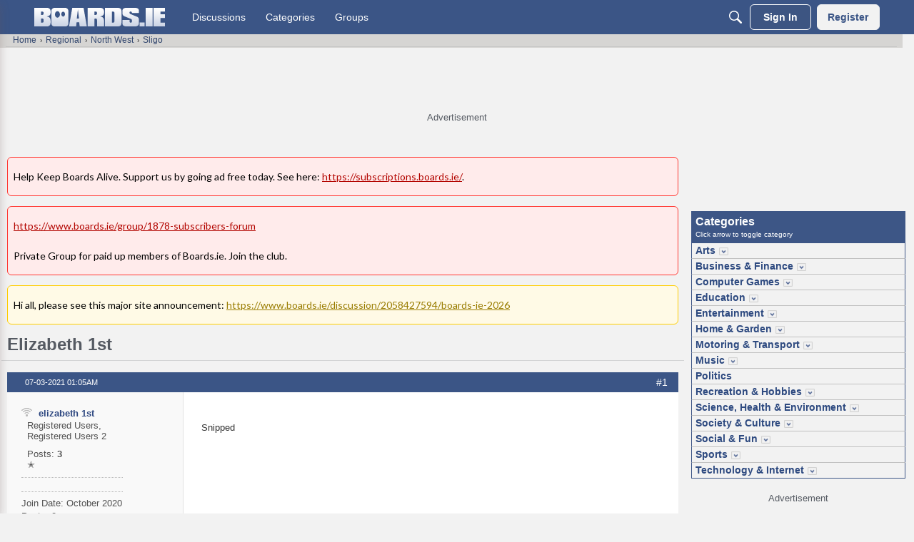

--- FILE ---
content_type: text/html; charset=utf-8
request_url: https://www.google.com/recaptcha/api2/aframe
body_size: 270
content:
<!DOCTYPE HTML><html><head><meta http-equiv="content-type" content="text/html; charset=UTF-8"></head><body><script nonce="qjPT5zSbJOTFMHNG-AuEIA">/** Anti-fraud and anti-abuse applications only. See google.com/recaptcha */ try{var clients={'sodar':'https://pagead2.googlesyndication.com/pagead/sodar?'};window.addEventListener("message",function(a){try{if(a.source===window.parent){var b=JSON.parse(a.data);var c=clients[b['id']];if(c){var d=document.createElement('img');d.src=c+b['params']+'&rc='+(localStorage.getItem("rc::a")?sessionStorage.getItem("rc::b"):"");window.document.body.appendChild(d);sessionStorage.setItem("rc::e",parseInt(sessionStorage.getItem("rc::e")||0)+1);localStorage.setItem("rc::h",'1768433983729');}}}catch(b){}});window.parent.postMessage("_grecaptcha_ready", "*");}catch(b){}</script></body></html>

--- FILE ---
content_type: application/x-javascript
request_url: https://www.boards.ie/dist/v2/forum/entries/addons/QnA/forum.BSlgl8Ig.min.js
body_size: 476
content:
import{r as d,j as a}from"../../../vendor/vendor/react-core.DB6kRN5F.min.js";import{az as m,aP as u,a5 as f,ag as g,ai as x,aj as j,ar as h,ba as D,t as b,ah as p,bb as v,bc as y,aU as M,o as S,aS as F,bd as w}from"../../forum.Co8vunl3.min.js";function A(e){const[t,i]=d.useState(!0),o=()=>i(!1),[l,n]=d.useState(!1),[r,c]=d.useState(!1);return d.useEffect(()=>{!l&&!r&&(m.post(e.url,e.data).then(s=>{s.data.message?s.data.notificationDate?c(a.jsx("div",{style:{padding:16},children:a.jsx(u,{source:"A follow-up email was already sent on  <0/>.",c0:a.jsx(f,{timestamp:s.data.notificationDate})})})):c(a.jsx("div",{style:{padding:16},children:a.jsx(u,{source:"<0/> notifications sent successfully.",c0:s.data.notificationsSent})})):i(!1),n(!1)}).catch(s=>{c(s.data.message)}),n(!0))}),a.jsx(g,{isVisible:t,size:e.size,exitHandler:o,children:a.jsx(x,{header:e.title?a.jsx(h,{title:e.title,closeFrame:o}):null,body:a.jsx(j,{selfPadded:!0,children:l?e.loader:r})})})}async function E(e){const t=e.target;if(t.tagName==="A"&&t.classList.contains("QnAFollowUp")){e.preventDefault(),e.stopPropagation();const i=D.meta.DiscussionID??null;let o=t.getAttribute("href").match(/(api\/v2).*/)[0].replace("api/v2","");const l={discussionID:i},n=a.jsx(A,{size:p.MEDIUM,url:o,data:l,loader:a.jsx(v,{padding:100,loaderStyleClass:y().mediumLoader}),title:b("Send Q&A Follow-up Email")});M(n)}}S(()=>{document.addEventListener("click",E)});F("DiscussionQuestionsWidget",w,{overwrite:!0});export{E as hijackFollowUpClick};


--- FILE ---
content_type: application/javascript; charset=utf-8
request_url: https://fundingchoicesmessages.google.com/f/AGSKWxUtwjt5Pt5QH3jXc80YY0dXoVAbfV2DzgeDhOCXYDXizwxOPsWgzpmrMo-U-s5WTtwn5v9JxZeXA4IaAo7yWD2TMRrQjAHpOkydhRvAKNMUk6YC8GVozfX6FhVcC4Zm_jfShk5M_v7tuC1OCt2zg2Y88_1oKFcvRAeIyBSDpuc0wC6xhcMO2B53TJ_e/_://adcl._420x80_/ads_script-/adblockdetectorwithga..textads.
body_size: -1290
content:
window['2881bf8b-cdec-4175-9f49-f485af0c4a40'] = true;